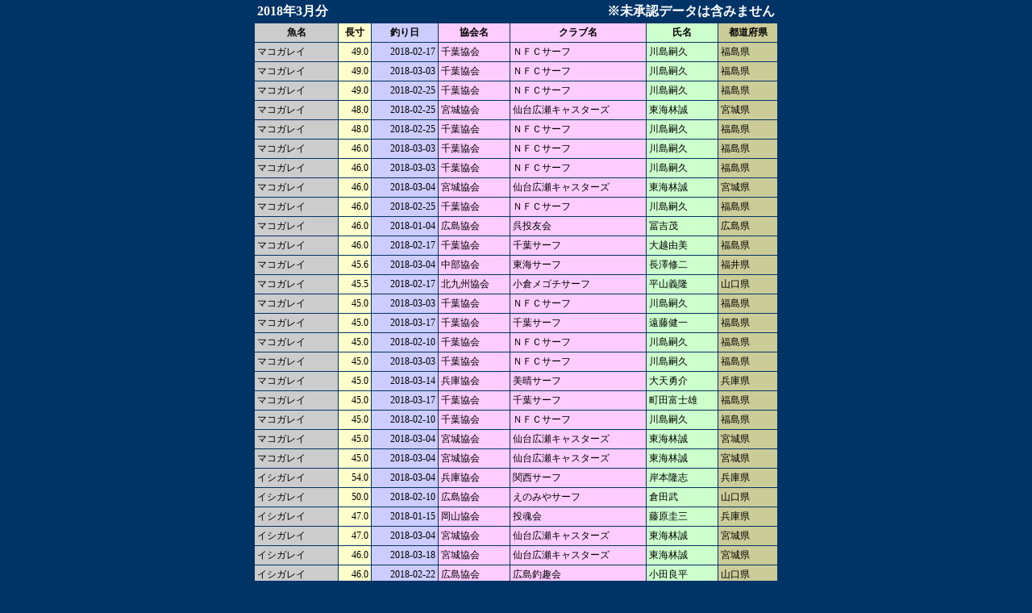

--- FILE ---
content_type: text/html
request_url: http://alljapan-surfcasting.com/lank_big_18-03.html
body_size: 2559
content:
<html>
<head>
<title>全日本サーフ～大物ニュース速報ランキング～</title>
<meta http-equiv="Content-Type" content="text/html; charset=Shift_JIS">
<link rel="stylesheet" href="css/base01.css">
<style type="text/css">
<!--
body {
	scrollbar-face-color: #000000;       /* 表面の色 */
	scrollbar-3dlight-color: #000000;    /* 左端と上端の色 */
	scrollbar-highlight-color: #666666;  /* ハイライトの色 */
	scrollbar-shadow-color: #666666;     /* 影の色 */
	scrollbar-darkshadow-color: #000000; /* 右端と下端 */
	scrollbar-arrow-color: #ffffff;      /* 矢印の色 */
	scrollbar-track-color: #666666;      /* バーの背景の色 */
}
-->
</style>
</head>
<body bgcolor="#003366" leftmargin="0" topmargin="0" marginwidth="0" marginheight="0">
<table width="650" border="0" align="center" cellpadding="3" cellspacing="1">
  <tr>
    <td colspan="3"><span class="white2">2018年3月分</span></td>
    <td colspan="4" align="right"><span class="white2">※未承認データは含みません</span></td>
  </tr>
  <tr>
    <td align="center" bgcolor="#CCCCCC"><b>魚名</b></td>
    <td align="center" bgcolor="#FFFFCC"><b>長寸</b></td>
    <td align="center" bgcolor="#CCCCFF"><b>釣り日</b></td>
    <td align="center" bgcolor="#FFCCFF"><b>協会名</b></td>
    <td align="center" bgcolor="#FFCCFF"><b>クラブ名</b></td>
    <td align="center" bgcolor="#CCFFCC"><b>氏名</b></td>
    <td align="center" bgcolor="#CCCC99"><b>都道府県</b></td>
  </tr>
  <tr>
    <td align="left" bgcolor="#CCCCCC">マコガレイ</td>
    <td align="right" bgcolor="#FFFFCC">49.0</td>
    <td align="right" bgcolor="#CCCCFF">2018-02-17</td>
    <td align="left" bgcolor="#FFCCFF">千葉協会</td>
    <td align="left" bgcolor="#FFCCFF">ＮＦＣサーフ</td>
    <td align="left" bgcolor="#CCFFCC">川島嗣久</td>
    <td align="left" bgcolor="#CCCC99">福島県</td>
  </tr>
  <tr>
    <td align="left" bgcolor="#CCCCCC">マコガレイ</td>
    <td align="right" bgcolor="#FFFFCC">49.0</td>
    <td align="right" bgcolor="#CCCCFF">2018-03-03</td>
    <td align="left" bgcolor="#FFCCFF">千葉協会</td>
    <td align="left" bgcolor="#FFCCFF">ＮＦＣサーフ</td>
    <td align="left" bgcolor="#CCFFCC">川島嗣久</td>
    <td align="left" bgcolor="#CCCC99">福島県</td>
  </tr>
  <tr>
    <td align="left" bgcolor="#CCCCCC">マコガレイ</td>
    <td align="right" bgcolor="#FFFFCC">49.0</td>
    <td align="right" bgcolor="#CCCCFF">2018-02-25</td>
    <td align="left" bgcolor="#FFCCFF">千葉協会</td>
    <td align="left" bgcolor="#FFCCFF">ＮＦＣサーフ</td>
    <td align="left" bgcolor="#CCFFCC">川島嗣久</td>
    <td align="left" bgcolor="#CCCC99">福島県</td>
  </tr>
  <tr>
    <td align="left" bgcolor="#CCCCCC">マコガレイ</td>
    <td align="right" bgcolor="#FFFFCC">48.0</td>
    <td align="right" bgcolor="#CCCCFF">2018-02-25</td>
    <td align="left" bgcolor="#FFCCFF">宮城協会</td>
    <td align="left" bgcolor="#FFCCFF">仙台広瀬キャスターズ</td>
    <td align="left" bgcolor="#CCFFCC">東海林誠</td>
    <td align="left" bgcolor="#CCCC99">宮城県</td>
  </tr>
  <tr>
    <td align="left" bgcolor="#CCCCCC">マコガレイ</td>
    <td align="right" bgcolor="#FFFFCC">48.0</td>
    <td align="right" bgcolor="#CCCCFF">2018-02-25</td>
    <td align="left" bgcolor="#FFCCFF">千葉協会</td>
    <td align="left" bgcolor="#FFCCFF">ＮＦＣサーフ</td>
    <td align="left" bgcolor="#CCFFCC">川島嗣久</td>
    <td align="left" bgcolor="#CCCC99">福島県</td>
  </tr>
  <tr>
    <td align="left" bgcolor="#CCCCCC">マコガレイ</td>
    <td align="right" bgcolor="#FFFFCC">46.0</td>
    <td align="right" bgcolor="#CCCCFF">2018-03-03</td>
    <td align="left" bgcolor="#FFCCFF">千葉協会</td>
    <td align="left" bgcolor="#FFCCFF">ＮＦＣサーフ</td>
    <td align="left" bgcolor="#CCFFCC">川島嗣久</td>
    <td align="left" bgcolor="#CCCC99">福島県</td>
  </tr>
  <tr>
    <td align="left" bgcolor="#CCCCCC">マコガレイ</td>
    <td align="right" bgcolor="#FFFFCC">46.0</td>
    <td align="right" bgcolor="#CCCCFF">2018-03-03</td>
    <td align="left" bgcolor="#FFCCFF">千葉協会</td>
    <td align="left" bgcolor="#FFCCFF">ＮＦＣサーフ</td>
    <td align="left" bgcolor="#CCFFCC">川島嗣久</td>
    <td align="left" bgcolor="#CCCC99">福島県</td>
  </tr>
  <tr>
    <td align="left" bgcolor="#CCCCCC">マコガレイ</td>
    <td align="right" bgcolor="#FFFFCC">46.0</td>
    <td align="right" bgcolor="#CCCCFF">2018-03-04</td>
    <td align="left" bgcolor="#FFCCFF">宮城協会</td>
    <td align="left" bgcolor="#FFCCFF">仙台広瀬キャスターズ</td>
    <td align="left" bgcolor="#CCFFCC">東海林誠</td>
    <td align="left" bgcolor="#CCCC99">宮城県</td>
  </tr>
  <tr>
    <td align="left" bgcolor="#CCCCCC">マコガレイ</td>
    <td align="right" bgcolor="#FFFFCC">46.0</td>
    <td align="right" bgcolor="#CCCCFF">2018-02-25</td>
    <td align="left" bgcolor="#FFCCFF">千葉協会</td>
    <td align="left" bgcolor="#FFCCFF">ＮＦＣサーフ</td>
    <td align="left" bgcolor="#CCFFCC">川島嗣久</td>
    <td align="left" bgcolor="#CCCC99">福島県</td>
  </tr>
  <tr>
    <td align="left" bgcolor="#CCCCCC">マコガレイ</td>
    <td align="right" bgcolor="#FFFFCC">46.0</td>
    <td align="right" bgcolor="#CCCCFF">2018-01-04</td>
    <td align="left" bgcolor="#FFCCFF">広島協会</td>
    <td align="left" bgcolor="#FFCCFF">呉投友会</td>
    <td align="left" bgcolor="#CCFFCC">冨吉茂</td>
    <td align="left" bgcolor="#CCCC99">広島県</td>
  </tr>
  <tr>
    <td align="left" bgcolor="#CCCCCC">マコガレイ</td>
    <td align="right" bgcolor="#FFFFCC">46.0</td>
    <td align="right" bgcolor="#CCCCFF">2018-02-17</td>
    <td align="left" bgcolor="#FFCCFF">千葉協会</td>
    <td align="left" bgcolor="#FFCCFF">千葉サーフ</td>
    <td align="left" bgcolor="#CCFFCC">大越由美</td>
    <td align="left" bgcolor="#CCCC99">福島県</td>
  </tr>
  <tr>
    <td align="left" bgcolor="#CCCCCC">マコガレイ</td>
    <td align="right" bgcolor="#FFFFCC">45.6</td>
    <td align="right" bgcolor="#CCCCFF">2018-03-04</td>
    <td align="left" bgcolor="#FFCCFF">中部協会</td>
    <td align="left" bgcolor="#FFCCFF">東海サーフ</td>
    <td align="left" bgcolor="#CCFFCC">長澤修二</td>
    <td align="left" bgcolor="#CCCC99">福井県</td>
  </tr>
  <tr>
    <td align="left" bgcolor="#CCCCCC">マコガレイ</td>
    <td align="right" bgcolor="#FFFFCC">45.5</td>
    <td align="right" bgcolor="#CCCCFF">2018-02-17</td>
    <td align="left" bgcolor="#FFCCFF">北九州協会</td>
    <td align="left" bgcolor="#FFCCFF">小倉メゴチサーフ</td>
    <td align="left" bgcolor="#CCFFCC">平山義隆</td>
    <td align="left" bgcolor="#CCCC99">山口県</td>
  </tr>
  <tr>
    <td align="left" bgcolor="#CCCCCC">マコガレイ</td>
    <td align="right" bgcolor="#FFFFCC">45.0</td>
    <td align="right" bgcolor="#CCCCFF">2018-03-03</td>
    <td align="left" bgcolor="#FFCCFF">千葉協会</td>
    <td align="left" bgcolor="#FFCCFF">ＮＦＣサーフ</td>
    <td align="left" bgcolor="#CCFFCC">川島嗣久</td>
    <td align="left" bgcolor="#CCCC99">福島県</td>
  </tr>
  <tr>
    <td align="left" bgcolor="#CCCCCC">マコガレイ</td>
    <td align="right" bgcolor="#FFFFCC">45.0</td>
    <td align="right" bgcolor="#CCCCFF">2018-03-17</td>
    <td align="left" bgcolor="#FFCCFF">千葉協会</td>
    <td align="left" bgcolor="#FFCCFF">千葉サーフ</td>
    <td align="left" bgcolor="#CCFFCC">遠藤健一</td>
    <td align="left" bgcolor="#CCCC99">福島県</td>
  </tr>
  <tr>
    <td align="left" bgcolor="#CCCCCC">マコガレイ</td>
    <td align="right" bgcolor="#FFFFCC">45.0</td>
    <td align="right" bgcolor="#CCCCFF">2018-02-10</td>
    <td align="left" bgcolor="#FFCCFF">千葉協会</td>
    <td align="left" bgcolor="#FFCCFF">ＮＦＣサーフ</td>
    <td align="left" bgcolor="#CCFFCC">川島嗣久</td>
    <td align="left" bgcolor="#CCCC99">福島県</td>
  </tr>
  <tr>
    <td align="left" bgcolor="#CCCCCC">マコガレイ</td>
    <td align="right" bgcolor="#FFFFCC">45.0</td>
    <td align="right" bgcolor="#CCCCFF">2018-03-03</td>
    <td align="left" bgcolor="#FFCCFF">千葉協会</td>
    <td align="left" bgcolor="#FFCCFF">ＮＦＣサーフ</td>
    <td align="left" bgcolor="#CCFFCC">川島嗣久</td>
    <td align="left" bgcolor="#CCCC99">福島県</td>
  </tr>
  <tr>
    <td align="left" bgcolor="#CCCCCC">マコガレイ</td>
    <td align="right" bgcolor="#FFFFCC">45.0</td>
    <td align="right" bgcolor="#CCCCFF">2018-03-14</td>
    <td align="left" bgcolor="#FFCCFF">兵庫協会</td>
    <td align="left" bgcolor="#FFCCFF">美晴サーフ</td>
    <td align="left" bgcolor="#CCFFCC">大天勇介</td>
    <td align="left" bgcolor="#CCCC99">兵庫県</td>
  </tr>
  <tr>
    <td align="left" bgcolor="#CCCCCC">マコガレイ</td>
    <td align="right" bgcolor="#FFFFCC">45.0</td>
    <td align="right" bgcolor="#CCCCFF">2018-03-17</td>
    <td align="left" bgcolor="#FFCCFF">千葉協会</td>
    <td align="left" bgcolor="#FFCCFF">千葉サーフ</td>
    <td align="left" bgcolor="#CCFFCC">町田富士雄</td>
    <td align="left" bgcolor="#CCCC99">福島県</td>
  </tr>
  <tr>
    <td align="left" bgcolor="#CCCCCC">マコガレイ</td>
    <td align="right" bgcolor="#FFFFCC">45.0</td>
    <td align="right" bgcolor="#CCCCFF">2018-02-10</td>
    <td align="left" bgcolor="#FFCCFF">千葉協会</td>
    <td align="left" bgcolor="#FFCCFF">ＮＦＣサーフ</td>
    <td align="left" bgcolor="#CCFFCC">川島嗣久</td>
    <td align="left" bgcolor="#CCCC99">福島県</td>
  </tr>
  <tr>
    <td align="left" bgcolor="#CCCCCC">マコガレイ</td>
    <td align="right" bgcolor="#FFFFCC">45.0</td>
    <td align="right" bgcolor="#CCCCFF">2018-03-04</td>
    <td align="left" bgcolor="#FFCCFF">宮城協会</td>
    <td align="left" bgcolor="#FFCCFF">仙台広瀬キャスターズ</td>
    <td align="left" bgcolor="#CCFFCC">東海林誠</td>
    <td align="left" bgcolor="#CCCC99">宮城県</td>
  </tr>
  <tr>
    <td align="left" bgcolor="#CCCCCC">マコガレイ</td>
    <td align="right" bgcolor="#FFFFCC">45.0</td>
    <td align="right" bgcolor="#CCCCFF">2018-03-04</td>
    <td align="left" bgcolor="#FFCCFF">宮城協会</td>
    <td align="left" bgcolor="#FFCCFF">仙台広瀬キャスターズ</td>
    <td align="left" bgcolor="#CCFFCC">東海林誠</td>
    <td align="left" bgcolor="#CCCC99">宮城県</td>
  </tr>
  <tr>
    <td align="left" bgcolor="#CCCCCC">イシガレイ</td>
    <td align="right" bgcolor="#FFFFCC">54.0</td>
    <td align="right" bgcolor="#CCCCFF">2018-03-04</td>
    <td align="left" bgcolor="#FFCCFF">兵庫協会</td>
    <td align="left" bgcolor="#FFCCFF">関西サーフ</td>
    <td align="left" bgcolor="#CCFFCC">岸本隆志</td>
    <td align="left" bgcolor="#CCCC99">兵庫県</td>
  </tr>
  <tr>
    <td align="left" bgcolor="#CCCCCC">イシガレイ</td>
    <td align="right" bgcolor="#FFFFCC">50.0</td>
    <td align="right" bgcolor="#CCCCFF">2018-02-10</td>
    <td align="left" bgcolor="#FFCCFF">広島協会</td>
    <td align="left" bgcolor="#FFCCFF">えのみやサーフ</td>
    <td align="left" bgcolor="#CCFFCC">倉田武</td>
    <td align="left" bgcolor="#CCCC99">山口県</td>
  </tr>
  <tr>
    <td align="left" bgcolor="#CCCCCC">イシガレイ</td>
    <td align="right" bgcolor="#FFFFCC">47.0</td>
    <td align="right" bgcolor="#CCCCFF">2018-01-15</td>
    <td align="left" bgcolor="#FFCCFF">岡山協会</td>
    <td align="left" bgcolor="#FFCCFF">投魂会</td>
    <td align="left" bgcolor="#CCFFCC">藤原圭三</td>
    <td align="left" bgcolor="#CCCC99">兵庫県</td>
  </tr>
  <tr>
    <td align="left" bgcolor="#CCCCCC">イシガレイ</td>
    <td align="right" bgcolor="#FFFFCC">47.0</td>
    <td align="right" bgcolor="#CCCCFF">2018-03-04</td>
    <td align="left" bgcolor="#FFCCFF">宮城協会</td>
    <td align="left" bgcolor="#FFCCFF">仙台広瀬キャスターズ</td>
    <td align="left" bgcolor="#CCFFCC">東海林誠</td>
    <td align="left" bgcolor="#CCCC99">宮城県</td>
  </tr>
  <tr>
    <td align="left" bgcolor="#CCCCCC">イシガレイ</td>
    <td align="right" bgcolor="#FFFFCC">46.0</td>
    <td align="right" bgcolor="#CCCCFF">2018-03-18</td>
    <td align="left" bgcolor="#FFCCFF">宮城協会</td>
    <td align="left" bgcolor="#FFCCFF">仙台広瀬キャスターズ</td>
    <td align="left" bgcolor="#CCFFCC">東海林誠</td>
    <td align="left" bgcolor="#CCCC99">宮城県</td>
  </tr>
  <tr>
    <td align="left" bgcolor="#CCCCCC">イシガレイ</td>
    <td align="right" bgcolor="#FFFFCC">46.0</td>
    <td align="right" bgcolor="#CCCCFF">2018-02-22</td>
    <td align="left" bgcolor="#FFCCFF">広島協会</td>
    <td align="left" bgcolor="#FFCCFF">広島釣趣会</td>
    <td align="left" bgcolor="#CCFFCC">小田良平</td>
    <td align="left" bgcolor="#CCCC99">山口県</td>
  </tr>
  <tr>
    <td align="left" bgcolor="#CCCCCC">イシガレイ</td>
    <td align="right" bgcolor="#FFFFCC">46.0</td>
    <td align="right" bgcolor="#CCCCFF">2018-03-10</td>
    <td align="left" bgcolor="#FFCCFF">広島協会</td>
    <td align="left" bgcolor="#FFCCFF">広島釣趣会</td>
    <td align="left" bgcolor="#CCFFCC">高須賀幸彦</td>
    <td align="left" bgcolor="#CCCC99">山口県</td>
  </tr>
  <tr>
    <td align="left" bgcolor="#CCCCCC">イシガレイ</td>
    <td align="right" bgcolor="#FFFFCC">45.1</td>
    <td align="right" bgcolor="#CCCCFF">2018-03-04</td>
    <td align="left" bgcolor="#FFCCFF">中部協会</td>
    <td align="left" bgcolor="#FFCCFF">東海サーフ</td>
    <td align="left" bgcolor="#CCFFCC">野垣芳逸</td>
    <td align="left" bgcolor="#CCCC99">福井県</td>
  </tr>
  <tr>
    <td align="left" bgcolor="#CCCCCC">イシガレイ</td>
    <td align="right" bgcolor="#FFFFCC">45.0</td>
    <td align="right" bgcolor="#CCCCFF">2018-03-18</td>
    <td align="left" bgcolor="#FFCCFF">宮城協会</td>
    <td align="left" bgcolor="#FFCCFF">仙台広瀬キャスターズ</td>
    <td align="left" bgcolor="#CCFFCC">大野孝広</td>
    <td align="left" bgcolor="#CCCC99">宮城県</td>
  </tr>
  <tr>
    <td align="left" bgcolor="#CCCCCC">ババガレイ</td>
    <td align="right" bgcolor="#FFFFCC">58.8</td>
    <td align="right" bgcolor="#CCCCFF">2018-02-18</td>
    <td align="left" bgcolor="#FFCCFF">兵庫協会</td>
    <td align="left" bgcolor="#FFCCFF">東神戸釣楽会</td>
    <td align="left" bgcolor="#CCFFCC">山崎肇</td>
    <td align="left" bgcolor="#CCCC99">島根県</td>
  </tr>
  <tr>
    <td align="left" bgcolor="#CCCCCC">アイナメ</td>
    <td align="right" bgcolor="#FFFFCC">48.0</td>
    <td align="right" bgcolor="#CCCCFF">2018-02-22</td>
    <td align="left" bgcolor="#FFCCFF">宮城協会</td>
    <td align="left" bgcolor="#FFCCFF">仙台広瀬キャスターズ</td>
    <td align="left" bgcolor="#CCFFCC">東海林誠</td>
    <td align="left" bgcolor="#CCCC99">宮城県</td>
  </tr>
  <tr>
    <td align="left" bgcolor="#CCCCCC">アイナメ</td>
    <td align="right" bgcolor="#FFFFCC">47.0</td>
    <td align="right" bgcolor="#CCCCFF">2018-02-22</td>
    <td align="left" bgcolor="#FFCCFF">宮城協会</td>
    <td align="left" bgcolor="#FFCCFF">仙台広瀬キャスターズ</td>
    <td align="left" bgcolor="#CCFFCC">東海林誠</td>
    <td align="left" bgcolor="#CCCC99">宮城県</td>
  </tr>
  <tr>
    <td align="left" bgcolor="#CCCCCC">アイナメ</td>
    <td align="right" bgcolor="#FFFFCC">46.0</td>
    <td align="right" bgcolor="#CCCCFF">2018-02-24</td>
    <td align="left" bgcolor="#FFCCFF">北陸協会</td>
    <td align="left" bgcolor="#FFCCFF">石川投友会</td>
    <td align="left" bgcolor="#CCFFCC">杉山正明</td>
    <td align="left" bgcolor="#CCCC99">石川県</td>
  </tr>
  <tr>
    <td align="left" bgcolor="#CCCCCC">アイナメ</td>
    <td align="right" bgcolor="#FFFFCC">45.0</td>
    <td align="right" bgcolor="#CCCCFF">2018-01-27</td>
    <td align="left" bgcolor="#FFCCFF">千葉協会</td>
    <td align="left" bgcolor="#FFCCFF">ＮＦＣサーフ</td>
    <td align="left" bgcolor="#CCFFCC">川島嗣久</td>
    <td align="left" bgcolor="#CCCC99">福島県</td>
  </tr>
  <tr>
    <td align="left" bgcolor="#CCCCCC">クロダイ</td>
    <td align="right" bgcolor="#FFFFCC">53.0</td>
    <td align="right" bgcolor="#CCCCFF">2018-02-24</td>
    <td align="left" bgcolor="#FFCCFF">愛媛協会</td>
    <td align="left" bgcolor="#FFCCFF">西四国サーフ</td>
    <td align="left" bgcolor="#CCFFCC">清水大介</td>
    <td align="left" bgcolor="#CCCC99">愛媛県</td>
  </tr>
  <tr>
    <td align="left" bgcolor="#CCCCCC">クロダイ</td>
    <td align="right" bgcolor="#FFFFCC">52.5</td>
    <td align="right" bgcolor="#CCCCFF">2018-02-25</td>
    <td align="left" bgcolor="#FFCCFF">大阪協会</td>
    <td align="left" bgcolor="#FFCCFF">大阪投友会</td>
    <td align="left" bgcolor="#CCFFCC">廣瀬益美</td>
    <td align="left" bgcolor="#CCCC99">大阪府</td>
  </tr>
  <tr>
    <td align="left" bgcolor="#CCCCCC">クロダイ</td>
    <td align="right" bgcolor="#FFFFCC">51.0</td>
    <td align="right" bgcolor="#CCCCFF">2018-02-18</td>
    <td align="left" bgcolor="#FFCCFF">愛媛協会</td>
    <td align="left" bgcolor="#FFCCFF">西四国サーフ</td>
    <td align="left" bgcolor="#CCFFCC">手水川勇</td>
    <td align="left" bgcolor="#CCCC99">愛媛県</td>
  </tr>
  <tr>
    <td align="left" bgcolor="#CCCCCC">クロダイ</td>
    <td align="right" bgcolor="#FFFFCC">50.2</td>
    <td align="right" bgcolor="#CCCCFF">2018-02-25</td>
    <td align="left" bgcolor="#FFCCFF">大阪協会</td>
    <td align="left" bgcolor="#FFCCFF">レインマンサーフ</td>
    <td align="left" bgcolor="#CCFFCC">末井雅男</td>
    <td align="left" bgcolor="#CCCC99">和歌山県</td>
  </tr>
  <tr>
    <td align="left" bgcolor="#CCCCCC">キチヌ</td>
    <td align="right" bgcolor="#FFFFCC">50.2</td>
    <td align="right" bgcolor="#CCCCFF">2018-02-17</td>
    <td align="left" bgcolor="#FFCCFF">愛媛協会</td>
    <td align="left" bgcolor="#FFCCFF">西条プリマサーフ</td>
    <td align="left" bgcolor="#CCFFCC">烏谷卓志</td>
    <td align="left" bgcolor="#CCCC99">愛媛県</td>
  </tr>
  <tr>
    <td align="left" bgcolor="#CCCCCC">ヘダイ</td>
    <td align="right" bgcolor="#FFFFCC">50.8</td>
    <td align="right" bgcolor="#CCCCFF">2018-02-24</td>
    <td align="left" bgcolor="#FFCCFF">三重協会</td>
    <td align="left" bgcolor="#FFCCFF">熊野サーフ</td>
    <td align="left" bgcolor="#CCFFCC">福永勲</td>
    <td align="left" bgcolor="#CCCC99">和歌山県</td>
  </tr>
  <tr>
    <td align="left" bgcolor="#CCCCCC">ヘダイ</td>
    <td align="right" bgcolor="#FFFFCC">50.1</td>
    <td align="right" bgcolor="#CCCCFF">2018-02-24</td>
    <td align="left" bgcolor="#FFCCFF">三重協会</td>
    <td align="left" bgcolor="#FFCCFF">熊野サーフ</td>
    <td align="left" bgcolor="#CCFFCC">福永勲</td>
    <td align="left" bgcolor="#CCCC99">和歌山県</td>
  </tr>
  <tr>
    <td align="left" bgcolor="#CCCCCC">スズキ</td>
    <td align="right" bgcolor="#FFFFCC">80.5</td>
    <td align="right" bgcolor="#CCCCFF">2018-02-17</td>
    <td align="left" bgcolor="#FFCCFF">愛媛協会</td>
    <td align="left" bgcolor="#FFCCFF">西条プリマサーフ</td>
    <td align="left" bgcolor="#CCFFCC">烏谷卓志</td>
    <td align="left" bgcolor="#CCCC99">愛媛県</td>
  </tr>
  <tr>
    <td align="left" bgcolor="#CCCCCC">スズキ</td>
    <td align="right" bgcolor="#FFFFCC">77.0</td>
    <td align="right" bgcolor="#CCCCFF">2018-02-27</td>
    <td align="left" bgcolor="#FFCCFF">愛媛協会</td>
    <td align="left" bgcolor="#FFCCFF">金亀サーフ</td>
    <td align="left" bgcolor="#CCFFCC">横井完</td>
    <td align="left" bgcolor="#CCCC99">愛媛県</td>
  </tr>
  <tr>
    <td align="left" bgcolor="#CCCCCC">スズキ</td>
    <td align="right" bgcolor="#FFFFCC">75.0</td>
    <td align="right" bgcolor="#CCCCFF">2018-02-25</td>
    <td align="left" bgcolor="#FFCCFF">広島協会</td>
    <td align="left" bgcolor="#FFCCFF">広島サーフ</td>
    <td align="left" bgcolor="#CCFFCC">吉永順一</td>
    <td align="left" bgcolor="#CCCC99">熊本県</td>
  </tr>
  <tr>
    <td align="left" bgcolor="#CCCCCC">スズキ</td>
    <td align="right" bgcolor="#FFFFCC">74.1</td>
    <td align="right" bgcolor="#CCCCFF">2018-02-03</td>
    <td align="left" bgcolor="#FFCCFF">愛媛協会</td>
    <td align="left" bgcolor="#FFCCFF">西条プリマサーフ</td>
    <td align="left" bgcolor="#CCFFCC">加藤勤</td>
    <td align="left" bgcolor="#CCCC99">愛媛県</td>
  </tr>
  <tr>
    <td align="left" bgcolor="#CCCCCC">スズキ</td>
    <td align="right" bgcolor="#FFFFCC">73.5</td>
    <td align="right" bgcolor="#CCCCFF">2018-02-25</td>
    <td align="left" bgcolor="#FFCCFF">大阪協会</td>
    <td align="left" bgcolor="#FFCCFF">大阪投友会</td>
    <td align="left" bgcolor="#CCFFCC">里村達郎</td>
    <td align="left" bgcolor="#CCCC99">大阪府</td>
  </tr>
  <tr>
    <td align="left" bgcolor="#CCCCCC">スズキ</td>
    <td align="right" bgcolor="#FFFFCC">70.0</td>
    <td align="right" bgcolor="#CCCCFF">2018-02-03</td>
    <td align="left" bgcolor="#FFCCFF">愛媛協会</td>
    <td align="left" bgcolor="#FFCCFF">西条プリマサーフ</td>
    <td align="left" bgcolor="#CCFFCC">加藤勤</td>
    <td align="left" bgcolor="#CCCC99">愛媛県</td>
  </tr>
  <tr>
    <td align="left" bgcolor="#CCCCCC">マダイ</td>
    <td align="right" bgcolor="#FFFFCC">66.2</td>
    <td align="right" bgcolor="#CCCCFF">2018-01-13</td>
    <td align="left" bgcolor="#FFCCFF">愛媛協会</td>
    <td align="left" bgcolor="#FFCCFF">松山フィッシング</td>
    <td align="left" bgcolor="#CCFFCC">大西直勝</td>
    <td align="left" bgcolor="#CCCC99">愛媛県</td>
  </tr>
  <tr>
    <td align="left" bgcolor="#CCCCCC">マダイ</td>
    <td align="right" bgcolor="#FFFFCC">61.5</td>
    <td align="right" bgcolor="#CCCCFF">2018-02-04</td>
    <td align="left" bgcolor="#FFCCFF">愛媛協会</td>
    <td align="left" bgcolor="#FFCCFF">松山サーフ</td>
    <td align="left" bgcolor="#CCFFCC">上東信一</td>
    <td align="left" bgcolor="#CCCC99">愛媛県</td>
  </tr>
  <tr>
    <td align="left" bgcolor="#CCCCCC">マダイ</td>
    <td align="right" bgcolor="#FFFFCC">54.0</td>
    <td align="right" bgcolor="#CCCCFF">2018-02-27</td>
    <td align="left" bgcolor="#FFCCFF">広島協会</td>
    <td align="left" bgcolor="#FFCCFF">広島サーフ</td>
    <td align="left" bgcolor="#CCFFCC">吉永順一</td>
    <td align="left" bgcolor="#CCCC99">愛媛県</td>
  </tr>
  <tr>
    <td align="left" bgcolor="#CCCCCC">マゴチ</td>
    <td align="right" bgcolor="#FFFFCC">60.0</td>
    <td align="right" bgcolor="#CCCCFF">2018-02-25</td>
    <td align="left" bgcolor="#FFCCFF">大阪協会</td>
    <td align="left" bgcolor="#FFCCFF">滋賀投友会</td>
    <td align="left" bgcolor="#CCFFCC">片岡洋次朗</td>
    <td align="left" bgcolor="#CCCC99">和歌山県</td>
  </tr>
  <tr>
    <td align="left" bgcolor="#CCCCCC">マゴチ</td>
    <td align="right" bgcolor="#FFFFCC">58.0</td>
    <td align="right" bgcolor="#CCCCFF">2018-02-23</td>
    <td align="left" bgcolor="#FFCCFF">岡山協会</td>
    <td align="left" bgcolor="#FFCCFF">倉敷サーフ</td>
    <td align="left" bgcolor="#CCFFCC">中村彰良</td>
    <td align="left" bgcolor="#CCCC99">愛媛県</td>
  </tr>
  <tr>
    <td align="left" bgcolor="#CCCCCC">マゴチ</td>
    <td align="right" bgcolor="#FFFFCC">54.0</td>
    <td align="right" bgcolor="#CCCCFF">2018-01-18</td>
    <td align="left" bgcolor="#FFCCFF">岡山協会</td>
    <td align="left" bgcolor="#FFCCFF">倉敷サーフ</td>
    <td align="left" bgcolor="#CCFFCC">中村彰良</td>
    <td align="left" bgcolor="#CCCC99">愛媛県</td>
  </tr>
  <tr>
    <td align="left" bgcolor="#CCCCCC">カワハギ</td>
    <td align="right" bgcolor="#FFFFCC">35.5</td>
    <td align="right" bgcolor="#CCCCFF">2018-02-21</td>
    <td align="left" bgcolor="#FFCCFF">大阪協会</td>
    <td align="left" bgcolor="#FFCCFF">北斗サーフ</td>
    <td align="left" bgcolor="#CCFFCC">清水忠</td>
    <td align="left" bgcolor="#CCCC99">和歌山県</td>
  </tr>
  <tr>
    <td align="left" bgcolor="#CCCCCC">カワハギ</td>
    <td align="right" bgcolor="#FFFFCC">35.0</td>
    <td align="right" bgcolor="#CCCCFF">2018-02-15</td>
    <td align="left" bgcolor="#FFCCFF">大阪協会</td>
    <td align="left" bgcolor="#FFCCFF">北斗サーフ</td>
    <td align="left" bgcolor="#CCFFCC">有光伸悟</td>
    <td align="left" bgcolor="#CCCC99">和歌山県</td>
  </tr>
  <tr>
    <td align="left" bgcolor="#CCCCCC">カワハギ</td>
    <td align="right" bgcolor="#FFFFCC">32.0</td>
    <td align="right" bgcolor="#CCCCFF">2018-02-15</td>
    <td align="left" bgcolor="#FFCCFF">大阪協会</td>
    <td align="left" bgcolor="#FFCCFF">北斗サーフ</td>
    <td align="left" bgcolor="#CCFFCC">福岡登志雄</td>
    <td align="left" bgcolor="#CCCC99">和歌山県</td>
  </tr>
  <tr>
    <td align="left" bgcolor="#CCCCCC">カワハギ</td>
    <td align="right" bgcolor="#FFFFCC">31.0</td>
    <td align="right" bgcolor="#CCCCFF">2018-02-27</td>
    <td align="left" bgcolor="#FFCCFF">広島協会</td>
    <td align="left" bgcolor="#FFCCFF">広島サーフ</td>
    <td align="left" bgcolor="#CCFFCC">永田義典</td>
    <td align="left" bgcolor="#CCCC99">愛媛県</td>
  </tr>
  <tr>
    <td align="left" bgcolor="#CCCCCC">カワハギ</td>
    <td align="right" bgcolor="#FFFFCC">31.0</td>
    <td align="right" bgcolor="#CCCCFF">2018-02-24</td>
    <td align="left" bgcolor="#FFCCFF">愛媛協会</td>
    <td align="left" bgcolor="#FFCCFF">西条プリマサーフ</td>
    <td align="left" bgcolor="#CCFFCC">烏谷卓志</td>
    <td align="left" bgcolor="#CCCC99">愛媛県</td>
  </tr>
  <tr>
    <td align="left" bgcolor="#CCCCCC">カワハギ</td>
    <td align="right" bgcolor="#FFFFCC">31.0</td>
    <td align="right" bgcolor="#CCCCFF">2018-03-03</td>
    <td align="left" bgcolor="#FFCCFF">兵庫協会</td>
    <td align="left" bgcolor="#FFCCFF">龍野サーフＣＣ</td>
    <td align="left" bgcolor="#CCFFCC">糀谷英明</td>
    <td align="left" bgcolor="#CCCC99">高知県</td>
  </tr>
  <tr>
    <td align="left" bgcolor="#CCCCCC">カワハギ</td>
    <td align="right" bgcolor="#FFFFCC">30.0</td>
    <td align="right" bgcolor="#CCCCFF">2018-03-03</td>
    <td align="left" bgcolor="#FFCCFF">香川協会</td>
    <td align="left" bgcolor="#FFCCFF">高松サーフ</td>
    <td align="left" bgcolor="#CCFFCC">安藤芳則</td>
    <td align="left" bgcolor="#CCCC99">愛媛県</td>
  </tr>
  <tr>
    <td align="left" bgcolor="#CCCCCC">ワニエソ</td>
    <td align="right" bgcolor="#FFFFCC">60.0</td>
    <td align="right" bgcolor="#CCCCFF">2018-02-15</td>
    <td align="left" bgcolor="#FFCCFF">愛媛協会</td>
    <td align="left" bgcolor="#FFCCFF">松山リール</td>
    <td align="left" bgcolor="#CCFFCC">橋本雅博</td>
    <td align="left" bgcolor="#CCCC99">愛媛県</td>
  </tr>
  <tr>
    <td align="left" bgcolor="#CCCCCC">ワニエソ</td>
    <td align="right" bgcolor="#FFFFCC">59.0</td>
    <td align="right" bgcolor="#CCCCFF">2018-03-02</td>
    <td align="left" bgcolor="#FFCCFF">愛媛協会</td>
    <td align="left" bgcolor="#FFCCFF">松山リール</td>
    <td align="left" bgcolor="#CCFFCC">新矢雄二</td>
    <td align="left" bgcolor="#CCCC99">愛媛県</td>
  </tr>
  <tr>
    <td align="left" bgcolor="#CCCCCC">ワニエソ</td>
    <td align="right" bgcolor="#FFFFCC">58.0</td>
    <td align="right" bgcolor="#CCCCFF">2018-03-03</td>
    <td align="left" bgcolor="#FFCCFF">愛媛協会</td>
    <td align="left" bgcolor="#FFCCFF">松山リール</td>
    <td align="left" bgcolor="#CCFFCC">三好建史</td>
    <td align="left" bgcolor="#CCCC99">愛媛県</td>
  </tr>
  <tr>
    <td align="left" bgcolor="#CCCCCC">ワニエソ</td>
    <td align="right" bgcolor="#FFFFCC">53.0</td>
    <td align="right" bgcolor="#CCCCFF">2018-03-02</td>
    <td align="left" bgcolor="#FFCCFF">愛媛協会</td>
    <td align="left" bgcolor="#FFCCFF">松山リール</td>
    <td align="left" bgcolor="#CCFFCC">新矢雄二</td>
    <td align="left" bgcolor="#CCCC99">愛媛県</td>
  </tr>
  <tr>
    <td align="left" bgcolor="#CCCCCC">ワニエソ</td>
    <td align="right" bgcolor="#FFFFCC">52.0</td>
    <td align="right" bgcolor="#CCCCFF">2018-03-01</td>
    <td align="left" bgcolor="#FFCCFF">愛媛協会</td>
    <td align="left" bgcolor="#FFCCFF">松山リール</td>
    <td align="left" bgcolor="#CCFFCC">野本守一</td>
    <td align="left" bgcolor="#CCCC99">愛媛県</td>
  </tr>
  <tr>
    <td align="left" bgcolor="#CCCCCC">ワニエソ</td>
    <td align="right" bgcolor="#FFFFCC">51.0</td>
    <td align="right" bgcolor="#CCCCFF">2018-02-15</td>
    <td align="left" bgcolor="#FFCCFF">愛媛協会</td>
    <td align="left" bgcolor="#FFCCFF">松山リール</td>
    <td align="left" bgcolor="#CCFFCC">橋本雅博</td>
    <td align="left" bgcolor="#CCCC99">愛媛県</td>
  </tr>
  <tr>
    <td align="left" bgcolor="#CCCCCC">ワニエソ</td>
    <td align="right" bgcolor="#FFFFCC">51.0</td>
    <td align="right" bgcolor="#CCCCFF">2018-03-01</td>
    <td align="left" bgcolor="#FFCCFF">愛媛協会</td>
    <td align="left" bgcolor="#FFCCFF">松山リール</td>
    <td align="left" bgcolor="#CCFFCC">野本守一</td>
    <td align="left" bgcolor="#CCCC99">愛媛県</td>
  </tr>
  <tr>
    <td align="left" bgcolor="#CCCCCC">ワニエソ</td>
    <td align="right" bgcolor="#FFFFCC">50.0</td>
    <td align="right" bgcolor="#CCCCFF">2018-03-01</td>
    <td align="left" bgcolor="#FFCCFF">愛媛協会</td>
    <td align="left" bgcolor="#FFCCFF">松山リール</td>
    <td align="left" bgcolor="#CCFFCC">橋本雅博</td>
    <td align="left" bgcolor="#CCCC99">愛媛県</td>
  </tr>
  <tr>
    <td align="left" bgcolor="#CCCCCC">ワニエソ</td>
    <td align="right" bgcolor="#FFFFCC">50.0</td>
    <td align="right" bgcolor="#CCCCFF">2018-03-02</td>
    <td align="left" bgcolor="#FFCCFF">愛媛協会</td>
    <td align="left" bgcolor="#FFCCFF">松山リール</td>
    <td align="left" bgcolor="#CCFFCC">新矢雄二</td>
    <td align="left" bgcolor="#CCCC99">愛媛県</td>
  </tr>
  <tr>
    <td align="left" bgcolor="#CCCCCC">ギスカジカ</td>
    <td align="right" bgcolor="#FFFFCC">42.0</td>
    <td align="right" bgcolor="#CCCCFF">2018-03-23</td>
    <td align="left" bgcolor="#FFCCFF">北海道協会</td>
    <td align="left" bgcolor="#FFCCFF">はこだてサーフ</td>
    <td align="left" bgcolor="#CCFFCC">秋田弘司</td>
    <td align="left" bgcolor="#CCCC99">北海道</td>
  </tr>
  <tr>
    <td align="left" bgcolor="#CCCCCC">ウマヅラハギ</td>
    <td align="right" bgcolor="#FFFFCC">38.0</td>
    <td align="right" bgcolor="#CCCCFF">2018-01-04</td>
    <td align="left" bgcolor="#FFCCFF">愛媛協会</td>
    <td align="left" bgcolor="#FFCCFF">松山フィッシング</td>
    <td align="left" bgcolor="#CCFFCC">大西直勝</td>
    <td align="left" bgcolor="#CCCC99">愛媛県</td>
  </tr>
  <tr>
    <td align="left" bgcolor="#CCCCCC">ウマヅラハギ</td>
    <td align="right" bgcolor="#FFFFCC">38.0</td>
    <td align="right" bgcolor="#CCCCFF">2018-01-07</td>
    <td align="left" bgcolor="#FFCCFF">愛媛協会</td>
    <td align="left" bgcolor="#FFCCFF">松山フィッシング</td>
    <td align="left" bgcolor="#CCFFCC">大西直勝</td>
    <td align="left" bgcolor="#CCCC99">愛媛県</td>
  </tr>
  <tr>
    <td align="left" bgcolor="#CCCCCC">ウマヅラハギ</td>
    <td align="right" bgcolor="#FFFFCC">38.0</td>
    <td align="right" bgcolor="#CCCCFF">2018-01-05</td>
    <td align="left" bgcolor="#FFCCFF">愛媛協会</td>
    <td align="left" bgcolor="#FFCCFF">松山フィッシング</td>
    <td align="left" bgcolor="#CCFFCC">大西直勝</td>
    <td align="left" bgcolor="#CCCC99">愛媛県</td>
  </tr>
  <tr>
    <td align="left" bgcolor="#CCCCCC">ウマヅラハギ</td>
    <td align="right" bgcolor="#FFFFCC">37.6</td>
    <td align="right" bgcolor="#CCCCFF">2018-01-31</td>
    <td align="left" bgcolor="#FFCCFF">愛媛協会</td>
    <td align="left" bgcolor="#FFCCFF">西条プリマサーフ</td>
    <td align="left" bgcolor="#CCFFCC">加藤勤</td>
    <td align="left" bgcolor="#CCCC99">愛媛県</td>
  </tr>
  <tr>
    <td align="left" bgcolor="#CCCCCC">ウマヅラハギ</td>
    <td align="right" bgcolor="#FFFFCC">37.0</td>
    <td align="right" bgcolor="#CCCCFF">2018-01-04</td>
    <td align="left" bgcolor="#FFCCFF">愛媛協会</td>
    <td align="left" bgcolor="#FFCCFF">松山フィッシング</td>
    <td align="left" bgcolor="#CCFFCC">大西直勝</td>
    <td align="left" bgcolor="#CCCC99">愛媛県</td>
  </tr>
  <tr>
    <td align="left" bgcolor="#CCCCCC">ウマヅラハギ</td>
    <td align="right" bgcolor="#FFFFCC">37.0</td>
    <td align="right" bgcolor="#CCCCFF">2018-01-05</td>
    <td align="left" bgcolor="#FFCCFF">愛媛協会</td>
    <td align="left" bgcolor="#FFCCFF">松山フィッシング</td>
    <td align="left" bgcolor="#CCFFCC">大西直勝</td>
    <td align="left" bgcolor="#CCCC99">愛媛県</td>
  </tr>
  <tr>
    <td align="left" bgcolor="#CCCCCC">ウマヅラハギ</td>
    <td align="right" bgcolor="#FFFFCC">36.0</td>
    <td align="right" bgcolor="#CCCCFF">2018-01-05</td>
    <td align="left" bgcolor="#FFCCFF">愛媛協会</td>
    <td align="left" bgcolor="#FFCCFF">松山フィッシング</td>
    <td align="left" bgcolor="#CCFFCC">大西直勝</td>
    <td align="left" bgcolor="#CCCC99">愛媛県</td>
  </tr>
  <tr>
    <td align="left" bgcolor="#CCCCCC">ウマヅラハギ</td>
    <td align="right" bgcolor="#FFFFCC">36.0</td>
    <td align="right" bgcolor="#CCCCFF">2018-01-05</td>
    <td align="left" bgcolor="#FFCCFF">愛媛協会</td>
    <td align="left" bgcolor="#FFCCFF">松山フィッシング</td>
    <td align="left" bgcolor="#CCFFCC">大西直勝</td>
    <td align="left" bgcolor="#CCCC99">愛媛県</td>
  </tr>
  <tr>
    <td align="left" bgcolor="#CCCCCC">ウマヅラハギ</td>
    <td align="right" bgcolor="#FFFFCC">36.0</td>
    <td align="right" bgcolor="#CCCCFF">2018-01-04</td>
    <td align="left" bgcolor="#FFCCFF">愛媛協会</td>
    <td align="left" bgcolor="#FFCCFF">松山フィッシング</td>
    <td align="left" bgcolor="#CCFFCC">大西直勝</td>
    <td align="left" bgcolor="#CCCC99">愛媛県</td>
  </tr>
  <tr>
    <td align="left" bgcolor="#CCCCCC">ウマヅラハギ</td>
    <td align="right" bgcolor="#FFFFCC">36.0</td>
    <td align="right" bgcolor="#CCCCFF">2018-01-04</td>
    <td align="left" bgcolor="#FFCCFF">愛媛協会</td>
    <td align="left" bgcolor="#FFCCFF">松山フィッシング</td>
    <td align="left" bgcolor="#CCFFCC">大西直勝</td>
    <td align="left" bgcolor="#CCCC99">愛媛県</td>
  </tr>
  <tr>
    <td align="left" bgcolor="#CCCCCC">ウマヅラハギ</td>
    <td align="right" bgcolor="#FFFFCC">36.0</td>
    <td align="right" bgcolor="#CCCCFF">2018-01-07</td>
    <td align="left" bgcolor="#FFCCFF">愛媛協会</td>
    <td align="left" bgcolor="#FFCCFF">松山フィッシング</td>
    <td align="left" bgcolor="#CCFFCC">大西直勝</td>
    <td align="left" bgcolor="#CCCC99">愛媛県</td>
  </tr>
  <tr>
    <td align="left" bgcolor="#CCCCCC">ウマヅラハギ</td>
    <td align="right" bgcolor="#FFFFCC">35.3</td>
    <td align="right" bgcolor="#CCCCFF">2018-01-31</td>
    <td align="left" bgcolor="#FFCCFF">愛媛協会</td>
    <td align="left" bgcolor="#FFCCFF">西条プリマサーフ</td>
    <td align="left" bgcolor="#CCFFCC">加藤勤</td>
    <td align="left" bgcolor="#CCCC99">愛媛県</td>
  </tr>
  <tr>
    <td align="left" bgcolor="#CCCCCC">ウマヅラハギ</td>
    <td align="right" bgcolor="#FFFFCC">35.0</td>
    <td align="right" bgcolor="#CCCCFF">2018-01-07</td>
    <td align="left" bgcolor="#FFCCFF">愛媛協会</td>
    <td align="left" bgcolor="#FFCCFF">松山フィッシング</td>
    <td align="left" bgcolor="#CCFFCC">大西直勝</td>
    <td align="left" bgcolor="#CCCC99">愛媛県</td>
  </tr>
  <tr>
    <td align="left" bgcolor="#CCCCCC">コブダイ</td>
    <td align="right" bgcolor="#FFFFCC">73.0</td>
    <td align="right" bgcolor="#CCCCFF">2018-02-18</td>
    <td align="left" bgcolor="#FFCCFF">広島協会</td>
    <td align="left" bgcolor="#FFCCFF">えのみやサーフ</td>
    <td align="left" bgcolor="#CCFFCC">勝浦荘吾</td>
    <td align="left" bgcolor="#CCCC99">広島県</td>
  </tr>
  <tr>
    <td align="left" bgcolor="#CCCCCC">アカアマダイ</td>
    <td align="right" bgcolor="#FFFFCC">45.0</td>
    <td align="right" bgcolor="#CCCCFF">2018-02-27</td>
    <td align="left" bgcolor="#FFCCFF">広島協会</td>
    <td align="left" bgcolor="#FFCCFF">広島サーフ</td>
    <td align="left" bgcolor="#CCFFCC">吉永順一</td>
    <td align="left" bgcolor="#CCCC99">愛媛県</td>
  </tr>
</table>
</body>
</html>


--- FILE ---
content_type: text/css
request_url: http://alljapan-surfcasting.com/css/base01.css
body_size: 554
content:
body {
	font-family: "�ｭ�ｳ �ｰ繧ｴ繧ｷ繝�け", "Osaka";
	font-size: 9pt;
; color: #000000
}
img {
	border: none;
}
.white {
	color: #FFFFFF;
}
table {  font-size: 9pt; color: #000000}

a:link    {font-size: 9pt; text-decoration:none; color:#003333 }
a:visited {font-size: 9pt; text-decoration:none; color:#003333 }
a:active  {font-size: 9pt; text-decoration:none; color:#003333 }
a:hover   {font-size: 9pt; text-decoration:none; color:#cc0000 }
.font_big {  font-size: 14pt; font-weight: bold}
.font_red {  color: #FF3300}
.line {  line-height: 150%}
.bun {
	font-family: "�ｭ�ｳ �ｰ繧ｴ繧ｷ繝�け", "Osaka";
	font-size: 9pt;
	line-height: 150%;
	color: #666666;
}
.lank {
	font-size: 16px;
	font-weight: bold;
	color: #FFFFFF;
}
.white2 {
	color: #FFFFFF;
	font-size: 12pt;
	font-weight: bold;
}
.font-mini {
	font-size: 8pt;
}
.kirei {
	font-family: "�ｭ�ｳ �ｰ繧ｴ繧ｷ繝�け", "Osaka";
	font-size: 9pt;
	line-height: 150%;
	color: #333333;
}
.orange {
	font-family: "�ｭ�ｳ �ｰ繧ｴ繧ｷ繝�け", Osaka;
	font-size: 10pt;
	font-weight: bold;
	color: #FF6600;
}
.f10-navy {
	font: 10pt/150% "�ｭ�ｳ �ｰ繧ｴ繧ｷ繝�け", Osaka;
	color: #000066;
}
.f10 {
	font: 10pt/150% "�ｭ�ｳ �ｰ繧ｴ繧ｷ繝�け", Osaka;
	color: #333333;
}
.f12 {
	font: 12pt/150% "�ｭ�ｳ �ｰ繧ｴ繧ｷ繝�け", Osaka;
	color: #666666;
}
.clearfix:after {
	content:".";
	display:block;
	clear:both;
	height:0;
	visibility:hidden;
}
.clearfix { display: inline-block; }
.clearfix { display: block; }
/* Mac迚�IE縺ｮ縺ｿ縺ｫ驕ｩ逕ｨ \*//*/
.clearfix { overflow: hidden; }
/* */
